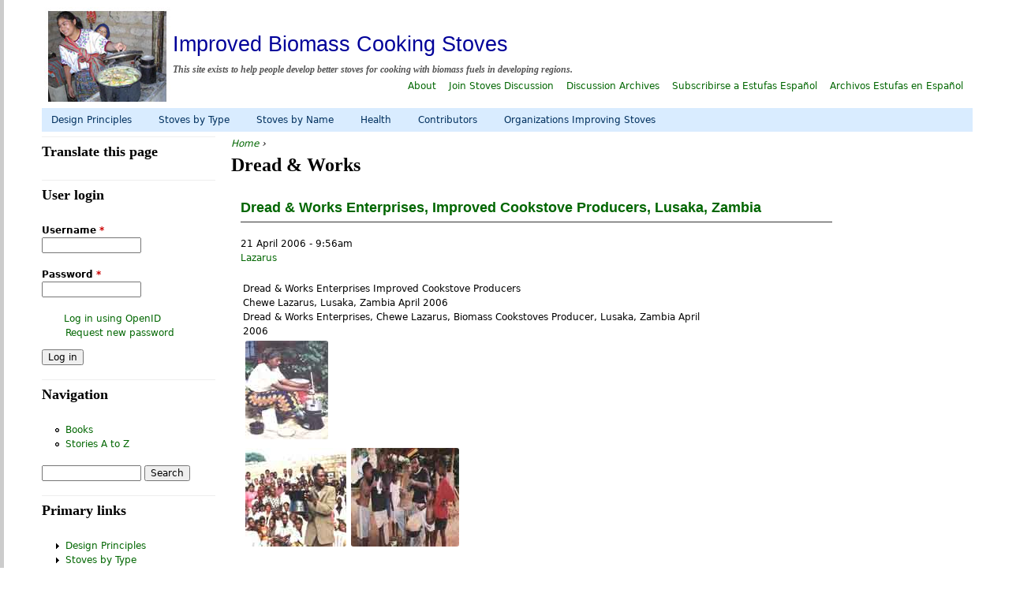

--- FILE ---
content_type: text/html; charset=utf-8
request_url: https://stoves.bioenergylists.org/taxonomy/term/352
body_size: 42917
content:
<!DOCTYPE html>
<!--[if IEMobile 7]><html class="iem7"  lang="en" dir="ltr"><![endif]-->
<!--[if lte IE 6]><html class="lt-ie9 lt-ie8 lt-ie7"  lang="en" dir="ltr"><![endif]-->
<!--[if (IE 7)&(!IEMobile)]><html class="lt-ie9 lt-ie8"  lang="en" dir="ltr"><![endif]-->
<!--[if IE 8]><html class="lt-ie9"  lang="en" dir="ltr"><![endif]-->
<!--[if (gte IE 9)|(gt IEMobile 7)]><!--><html  lang="en" dir="ltr" prefix="content: http://purl.org/rss/1.0/modules/content/ dc: http://purl.org/dc/terms/ foaf: http://xmlns.com/foaf/0.1/ og: http://ogp.me/ns# rdfs: http://www.w3.org/2000/01/rdf-schema# sioc: http://rdfs.org/sioc/ns# sioct: http://rdfs.org/sioc/types# skos: http://www.w3.org/2004/02/skos/core# xsd: http://www.w3.org/2001/XMLSchema#"><!--<![endif]-->

<head profile="http://www.w3.org/1999/xhtml/vocab">
  <meta charset="utf-8" />
<meta name="Generator" content="Drupal 7 (http://drupal.org)" />
<link rel="alternate" type="application/rss+xml" title="Dread &amp;amp; Works" href="https://stoves.bioenergylists.org/taxonomy/term/352/all/feed" />
  <title>Dread &amp; Works | Improved Biomass Cooking Stoves</title>

      <meta name="MobileOptimized" content="width">
    <meta name="HandheldFriendly" content="true">
    <meta name="viewport" content="width=device-width">
    <meta http-equiv="cleartype" content="on">
  <meta name="google-translate-customization" content="63364cb9caf773cf-4197fceec8c75027-g99fdb387348cbcad-1b"></meta>

  <link type="text/css" rel="stylesheet" href="https://stoves.bioenergylists.org/files/css/css_kShW4RPmRstZ3SpIC-ZvVGNFVAi0WEMuCnI0ZkYIaFw.css" media="all" />
<link type="text/css" rel="stylesheet" href="https://stoves.bioenergylists.org/files/css/css_v00-BtTRvjBOvjNFsFAYuuoOta8g6-Kfn3JdvKQKhdw.css" media="all" />
<link type="text/css" rel="stylesheet" href="https://stoves.bioenergylists.org/files/css/css_eGYqUpmQuIQfeKoeOCQBz77yfaxe9Hb-1Q8lOZolYhA.css" media="all" />
<link type="text/css" rel="stylesheet" href="https://stoves.bioenergylists.org/files/css/css_70T1iX4WKS1E6QaprkiSb9QwWTIp-CQc9bkvdv92vSg.css" media="all" />
  <script src="https://stoves.bioenergylists.org/files/js/js_vDrW3Ry_4gtSYaLsh77lWhWjIC6ml2QNkcfvfP5CVFs.js"></script>
<script src="https://stoves.bioenergylists.org/files/js/js_CC-zfeuQHcDhFtVRuKW53h30TL7j_105J32Nz8b8R38.js"></script>
<script src="https://stoves.bioenergylists.org/files/js/js_BRDuES8g__0Rcg67-Uh9RlHD8flJRXFHe86Fa59PWGU.js"></script>
<script>jQuery.extend(Drupal.settings, {"basePath":"\/","pathPrefix":"","ajaxPageState":{"theme":"biolists","theme_token":"pM418b3ypA0vLeAJ6SJ9JvmZoNv6BzDdyhh7gaqptBw","js":{"misc\/jquery.js":1,"misc\/jquery.once.js":1,"misc\/drupal.js":1,"misc\/jquery.cookie.js":1,"sites\/all\/modules\/colorbox\/js\/colorbox.js":1,"sites\/all\/modules\/colorbox\/styles\/default\/colorbox_style.js":1,"sites\/all\/modules\/colorbox\/js\/colorbox_inline.js":1,"sites\/all\/modules\/dhtml_menu\/dhtml_menu.js":1,"sites\/all\/modules\/jcaption\/jcaption.js":1,"sites\/all\/modules\/field_group\/field_group.js":1,"modules\/openid\/openid.js":1,"sites\/all\/libraries\/superfish\/jquery.hoverIntent.minified.js":1,"sites\/all\/libraries\/superfish\/superfish.js":1,"sites\/all\/libraries\/superfish\/supersubs.js":1,"sites\/all\/modules\/superfish\/superfish.js":1},"css":{"modules\/system\/system.base.css":1,"modules\/system\/system.menus.css":1,"modules\/system\/system.messages.css":1,"modules\/system\/system.theme.css":1,"modules\/book\/book.css":1,"modules\/comment\/comment.css":1,"modules\/field\/theme\/field.css":1,"modules\/node\/node.css":1,"modules\/poll\/poll.css":1,"modules\/search\/search.css":1,"modules\/user\/user.css":1,"sites\/all\/modules\/views\/css\/views.css":1,"sites\/all\/modules\/colorbox\/styles\/default\/colorbox_style.css":1,"sites\/all\/modules\/ctools\/css\/ctools.css":1,"sites\/all\/modules\/dhtml_menu\/dhtml_menu.css":1,"sites\/all\/modules\/field_group\/field_group.css":1,"sites\/all\/modules\/ds\/layouts\/ds_2col_stacked_fluid\/ds_2col_stacked_fluid.css":1,"modules\/openid\/openid.css":1,"sites\/all\/libraries\/superfish\/css\/superfish.css":1,"sites\/all\/libraries\/superfish\/css\/superfish-navbar.css":1,"sites\/all\/libraries\/superfish\/style\/light-blue.css":1,"sites\/all\/themes\/biolists\/system.menus.css":1,"sites\/all\/themes\/biolists\/css\/normalize.css":1,"sites\/all\/themes\/biolists\/css\/wireframes.css":1,"sites\/all\/themes\/biolists\/css\/layouts\/responsive-sidebars.css":1,"sites\/all\/themes\/biolists\/css\/page-backgrounds.css":1,"sites\/all\/themes\/biolists\/css\/tabs.css":1,"sites\/all\/themes\/biolists\/css\/pages.css":1,"sites\/all\/themes\/biolists\/css\/blocks.css":1,"sites\/all\/themes\/biolists\/css\/navigation.css":1,"sites\/all\/themes\/biolists\/css\/views-styles.css":1,"sites\/all\/themes\/biolists\/css\/nodes.css":1,"sites\/all\/themes\/biolists\/css\/comments.css":1,"sites\/all\/themes\/biolists\/css\/forms.css":1,"sites\/all\/themes\/biolists\/css\/fields.css":1,"sites\/all\/themes\/biolists\/css\/print.css":1}},"colorbox":{"opacity":"0.85","current":"{current} of {total}","previous":"\u00ab Prev","next":"Next \u00bb","close":"Close","maxWidth":"98%","maxHeight":"98%","fixed":true,"mobiledetect":true,"mobiledevicewidth":"480px"},"dhtmlMenu":{"nav":"open","animation":{"effects":{"height":"height","opacity":"opacity","width":0},"speed":"500"},"effects":{"siblings":"close-same-tree","children":"none","remember":"0"},"filter":{"type":"blacklist","list":{"book-toc-1293":0,"book-toc-2009":0,"book-toc-2510":0,"book-toc-333":0,"book-toc-406":0,"book-toc-779":0,"book-toc-784":0,"management":0,"menu-cocedoras-de-ca":0,"menu-combustible":0,"menu-construcci--n":0,"menu-construction":0,"menu-construction-auto":0,"menu-country":0,"menu-design":0,"menu-design-auto":0,"menu-dise--o":0,"menu-emisiones":0,"menu-emissions":0,"menu-estufas":0,"menu-fuel":0,"menu-funcionamiento":0,"menu-health":0,"menu-organizaciones":0,"menu-organizations":0,"menu-performance":0,"menu-primary-links":0,"menu-retained-heat-c":0,"menu-safety":0,"menu-salud":0,"menu-secondary-links":0,"menu-seguridad":0,"menu-stoves":0,"navigation":0,"shortcut-set-1":0,"user-menu":0}}},"jcaption":{"jcaption_selectors":[".content .content img"],"jcaption_alt_title":"title","jcaption_requireText":1,"jcaption_copyStyle":1,"jcaption_removeStyle":1,"jcaption_removeClass":1,"jcaption_removeAlign":0,"jcaption_copyAlignmentToClass":1,"jcaption_copyFloatToClass":1,"jcaption_copyClassToClass":1,"jcaption_autoWidth":1,"jcaption_keepLink":0,"jcaption_styleMarkup":"","jcaption_animate":0,"jcaption_showDuration":"200","jcaption_hideDuration":"200"},"superfish":{"1":{"id":"1","sf":{"pathClass":"active-trail","animation":{"opacity":"show"},"speed":"\u0027fast\u0027","autoArrows":false,"dropShadows":true,"disableHI":false},"plugins":{"supposition":false,"bgiframe":false,"supersubs":{"minWidth":"12","maxWidth":"27","extraWidth":1}}}},"urlIsAjaxTrusted":{"\/taxonomy\/term\/352?destination=taxonomy\/term\/352":true,"\/taxonomy\/term\/352":true}});</script>
      <!--[if lt IE 9]>
    <script src="/sites/all/themes/zen/js/html5-respond.js"></script>
    <![endif]-->
  </head>
<body class="html not-front not-logged-in one-sidebar sidebar-first page-taxonomy page-taxonomy-term page-taxonomy-term- page-taxonomy-term-352 section-taxonomy page-views" >
      <p id="skip-link">
      <a href="#main-menu" class="element-invisible element-focusable">Jump to navigation</a>
    </p>
      
<div id="page">

  <header id="header" role="banner">

          <a href="/" title="Home" rel="home" id="logo"><img src="https://stoves.bioenergylists.org/files/feast-small2.jpg" alt="Home" /></a>
    
          <hgroup id="name-and-slogan">
                  <h1 id="site-name">
            <a href="/" title="Home" rel="home"><span>Improved Biomass Cooking Stoves</span></a>
          </h1>
        
                  <h2 id="site-slogan">This site exists to help people develop better stoves for cooking with biomass fuels in developing regions.</h2>
              </hgroup><!-- /#name-and-slogan -->
    
          <nav id="secondary-menu" role="navigation">
        <h2 class="element-invisible">Secondary links</h2><ul class="links inline clearfix"><li class="menu-724 first"><a href="/about">About</a></li>
<li class="menu-802"><a href="http://lists.bioenergylists.org/mailman/listinfo/stoves_lists.bioenergylists.org" title="">Join Stoves Discussion</a></li>
<li class="menu-726"><a href="http://lists.bioenergylists.org/mailman/listinfo/stoves_lists.bioenergylists.org" title="">Discussion Archives</a></li>
<li class="menu-803"><a href="http://lists.bioenergylists.org/mailman/listinfo/estufas_lists.bioenergylists.org" title="">Subscribirse a Estufas Español</a></li>
<li class="menu-804 last"><a href="http://lists.bioenergylists.org/pipermail/estufas_lists.bioenergylists.org/" title="">Archivos Estufas en Español</a></li>
</ul>      </nav>
    
    
  </header>

  <div id="main">
    
	 
 
	
    <div id="content" class="column" role="main">
            <nav class="breadcrumb" role="navigation"><h2 class="element-invisible">You are here</h2><ol><li><a href="/">Home</a> › </li></ol></nav>      <a id="main-content"></a>
                    <h1 class="title" id="page-title">Dread &amp; Works</h1>
                                          


<div class="view view-taxonomy-term view-id-taxonomy_term view-display-id-page view-dom-id-99b11ddaee015a80081e6a51aec3372a">
        
  
  
      <div class="view-content">
        <div class="views-row views-row-1 views-row-odd views-row-first views-row-last">
    <div class="ds-2col-stacked-fluid node node-story node-promoted node-teaser view-mode-teaser group-one-column clearfix">

  
      <div class="group-header">
      <div class="field-title"><div class="field-items"><div class="field-item even" property="dc:title"><h2><a href="/dreadworks">Dread &amp; Works Enterprises, Improved Cookstove Producers, Lusaka, Zambia</a></h2></div></div></div><div class="field-post-date"><div class="field-items"><div class="field-item even">21 April 2006 - 9:56am</div></div></div><div class="field-taxonomy-vocabulary-25"><div class="field-items"><div class="field-item even"><a href="/taxonomy/term/872" typeof="skos:Concept" property="rdfs:label skos:prefLabel" datatype="">Lazarus</a></div></div></div>    </div>
  
  
      <div class="group-right">
      <div class="field-body"><div class="field-items"><div class="field-item even" property="content:encoded"><p>Dread &amp; Works Enterprises Improved Cookstove Producers<br />
Chewe Lazarus, Lusaka, Zambia April 2006<br />
Dread &amp; Works Enterprises, Chewe Lazarus, Biomass Cookstoves Producer, Lusaka, Zambia April 2006<br />
									<img src="/stovesdoc/DWE/woman_125.jpg" alt="" height="125" width="105" border="0"><br />
 <img src="/stovesdoc/DWE/demo_125.jpg" alt="" height="125" width="128" border="0"><img src="/stovesdoc/DWE/paint_125.jpg" alt="" height="125" width="137" border="0"> </p>
</div></div></div><div class="field-node-link"><div class="field-items"><div class="field-item even"><a href="/dreadworks">Read more</a></div></div></div>    </div>
  
      <div class="group-footer">
      <div class="field-taxonomy-vocabulary-9"><div class="field-items"><div class="field-item even"><a href="/taxonomy/term/68" typeof="skos:Concept" property="rdfs:label skos:prefLabel" datatype="">Zambia</a></div></div></div><div class="field-taxonomy-vocabulary-30"><div class="field-items"><div class="field-item even"><a href="/taxonomy/term/1565" typeof="skos:Concept" property="rdfs:label skos:prefLabel" datatype="">Jiko</a></div></div></div><div class="field-taxonomy-vocabulary-3"><div class="field-items"><div class="field-item even"><a href="/taxonomy/term/8" typeof="skos:Concept" property="rdfs:label skos:prefLabel" datatype="">Clay</a></div></div></div><div class="field-taxonomy-vocabulary-5"><div class="field-items"><div class="field-item even"><a href="/taxonomy/term/15" typeof="skos:Concept" property="rdfs:label skos:prefLabel" datatype="">Charcoal</a></div><div class="field-item odd"><a href="/taxonomy/term/246" typeof="skos:Concept" property="rdfs:label skos:prefLabel" datatype="">Charcoal Stove</a></div></div></div>    </div>
  </div>  </div>
    </div>
  
  
  
  
  
  
</div>	        <a href="https://stoves.bioenergylists.org/taxonomy/term/352/all/feed" class="feed-icon" title="Subscribe to Dread &amp;amp; Works"><img typeof="foaf:Image" src="https://stoves.bioenergylists.org/misc/feed.png" width="16" height="16" alt="Subscribe to Dread &amp;amp; Works" /></a>    </div><!-- /#content -->
     
	 
    <div id="navigation">

      
        <div class="region region-navigation">
    <div id="block-superfish-1" class="block block-superfish first last odd">

      
  <ul id="superfish-1" class="menu sf-menu sf-menu-primary-links sf-navbar sf-style-light-blue sf-total-items-6 sf-parent-items-2 sf-single-items-4"><li id="menu-1263-1" class="first odd sf-item-1 sf-depth-1 sf-total-children-4 sf-parent-children-0 sf-single-children-4 menuparent"><a href="/stove_design" title="" class="sf-depth-1 menuparent">Design Principles</a><ul><li id="menu-3454-1" class="first odd sf-item-1 sf-depth-2 sf-no-children"><a href="/fuels" title="" class="sf-depth-2">Fuels</a></li><li id="menu-1262-1" class="middle even sf-item-2 sf-depth-2 sf-no-children"><a href="/stove_construction" class="sf-depth-2">Construction</a></li><li id="menu-713-1" class="middle odd sf-item-3 sf-depth-2 sf-no-children"><a href="/emissions" class="sf-depth-2">Emissions</a></li><li id="menu-712-1" class="last even sf-item-4 sf-depth-2 sf-no-children"><a href="/performance" title="" class="sf-depth-2">Performance</a></li></ul></li><li id="menu-1261-1" class="middle even sf-item-2 sf-depth-1"><a href="/stoves" title="" class="sf-depth-1">Stoves by Type</a></li><li id="menu-3261-1" class="middle odd sf-item-3 sf-depth-1 sf-no-children"><a href="/stovesAtoZ" title="" class="sf-depth-1">Stoves  by Name</a></li><li id="menu-5899-1" class="middle even sf-item-4 sf-depth-1 sf-no-children"><a href="/health-safety" class="sf-depth-1">Health</a></li><li id="menu-1270-1" class="middle odd sf-item-5 sf-depth-1 sf-no-children"><a href="/authors" title="" class="sf-depth-1">Contributors</a></li><li id="menu-732-1" class="last even sf-item-6 sf-depth-1 sf-no-children"><a href="/organizations" title="" class="sf-depth-1">Organizations Improving Stoves</a></li></ul>
</div>  </div><!-- /.region -->

    </div><!-- /#navigation -->

    
          <aside class="sidebars">
          <section class="region region-sidebar-first column sidebar">
    <div id="block-block-16" class="block block-block first odd">

        <h2 class="block__title block-title">Translate this page</h2>
    
  <div id="google_translate_element"></div>
<script type="text/javascript">
function googleTranslateElementInit() {
  new google.translate.TranslateElement({pageLanguage: 'en', layout: google.translate.TranslateElement.InlineLayout.SIMPLE, multilanguagePage: true}, 'google_translate_element');
}
</script><script type="text/javascript" src="//translate.google.com/translate_a/element.js?cb=googleTranslateElementInit"></script>
</div><div id="block-user-login" class="block block-user even" role="form">

        <h2 class="block__title block-title">User login</h2>
    
  <form action="/taxonomy/term/352?destination=taxonomy/term/352" method="post" id="user-login-form" accept-charset="UTF-8"><div><div class="form-item form-type-textfield form-item-openid-identifier">
  <label for="edit-openid-identifier">Log in using OpenID </label>
 <input type="text" id="edit-openid-identifier" name="openid_identifier" value="" size="15" maxlength="255" class="form-text" />
<div class="description"><a href="http://openid.net/">What is OpenID?</a></div>
</div>
<div class="form-item form-type-textfield form-item-name">
  <label for="edit-name">Username <span class="form-required" title="This field is required.">*</span></label>
 <input type="text" id="edit-name" name="name" value="" size="15" maxlength="60" class="form-text required" />
</div>
<div class="form-item form-type-password form-item-pass">
  <label for="edit-pass">Password <span class="form-required" title="This field is required.">*</span></label>
 <input type="password" id="edit-pass" name="pass" size="15" maxlength="128" class="form-text required" />
</div>
<input type="hidden" name="form_build_id" value="form-Arr_6CG-GhikT8uFsVVs7CehK08MtbHqL_xAYEf_Suo" />
<input type="hidden" name="form_id" value="user_login_block" />
<input type="hidden" name="openid.return_to" value="https://stoves.bioenergylists.org/openid/authenticate?destination=taxonomy/term/352" />
<div class="item-list"><ul class="openid-links"><li class="openid-link first"><a href="#openid-login">Log in using OpenID</a></li>
<li class="user-link last"><a href="#">Cancel OpenID login</a></li>
</ul></div><div class="item-list"><ul><li class="first last"><a href="/user/password" title="Request new password via e-mail.">Request new password</a></li>
</ul></div><div class="form-actions form-wrapper" id="edit-actions"><input type="submit" id="edit-submit" name="op" value="Log in" class="form-submit" /></div></div></form>
</div><div id="block-system-navigation" class="block block-system block-menu odd" role="navigation">

        <h2 class="block__title block-title">Navigation</h2>
    
  <ul class="menu"><li class="menu__item is-leaf first leaf dhtml-menu" id="dhtml_menu-1056"><a href="/book" class="menu__link">Books</a></li>
<li class="menu__item is-leaf last leaf dhtml-menu" id="dhtml_menu-1259"><a href="/AtoZ" class="menu__link">Stories A to Z</a></li>
</ul>
</div><div id="block-search-form" class="block block-search even" role="search">

      
  <form action="/taxonomy/term/352" method="post" id="search-block-form" accept-charset="UTF-8"><div><div class="container-inline">
      <h2 class="element-invisible">Search form</h2>
    <div class="form-item form-type-textfield form-item-search-block-form">
  <label class="element-invisible" for="edit-search-block-form--2">Search </label>
 <input title="Enter the terms you wish to search for." type="text" id="edit-search-block-form--2" name="search_block_form" value="" size="15" maxlength="128" class="form-text" />
</div>
<div class="form-actions form-wrapper" id="edit-actions--2"><input type="submit" id="edit-submit--2" name="op" value="Search" class="form-submit" /></div><input type="hidden" name="form_build_id" value="form-3QvfNQGhP_DdVFNTHcC4HGHpYAusn-alZgT0StFIfC8" />
<input type="hidden" name="form_id" value="search_block_form" />
</div></div></form>
</div><div id="block-menu-menu-primary-links" class="block block-menu odd" role="navigation">

        <h2 class="block__title block-title">Primary links</h2>
    
  <ul class="menu"><li class="menu__item is-collapsed is-expanded first expanded dhtml-menu collapsed start-collapsed" id="dhtml_menu-1263"><a href="/stove_design" title="" class="menu__link">Design Principles</a><ul class="menu"><li class="menu__item is-leaf first leaf dhtml-menu" id="dhtml_menu-3454"><a href="/fuels" title="" class="menu__link">Fuels</a></li>
<li class="menu__item is-leaf leaf dhtml-menu" id="dhtml_menu-1262"><a href="/stove_construction" class="menu__link">Construction</a></li>
<li class="menu__item is-leaf leaf dhtml-menu" id="dhtml_menu-713"><a href="/emissions" class="menu__link">Emissions</a></li>
<li class="menu__item is-leaf last leaf dhtml-menu" id="dhtml_menu-712"><a href="/performance" title="" class="menu__link">Performance</a></li>
</ul></li>
<li class="menu__item is-collapsed is-expanded expanded dhtml-menu collapsed start-collapsed" id="dhtml_menu-1261"><a href="/stoves" title="" class="menu__link">Stoves by Type</a></li>
<li class="menu__item is-leaf leaf dhtml-menu" id="dhtml_menu-3261"><a href="/stovesAtoZ" title="" class="menu__link">Stoves  by Name</a></li>
<li class="menu__item is-leaf leaf dhtml-menu" id="dhtml_menu-5899"><a href="/health-safety" class="menu__link">Health</a></li>
<li class="menu__item is-leaf leaf dhtml-menu" id="dhtml_menu-1270"><a href="/authors" title="" class="menu__link">Contributors</a></li>
<li class="menu__item is-leaf last leaf dhtml-menu" id="dhtml_menu-732"><a href="/organizations" title="" class="menu__link">Organizations Improving Stoves</a></li>
</ul>
</div><div id="block-block-5" class="block block-block even">

        <h2 class="block__title block-title">Other Useful Websites</h2>
    
  <ul>
<li><a href="http://www.aprovecho.org/">Aprovecho </a></li>
<li><a href="http://www.woodgas.com/">Biomass Energy Foundation </a></li>
<li><a href="http://www.cedesol.org">CEDESOL</a> </li>
<li><a href="http://www.ethoscon.com/">ETHOS </a> </li>
<li><a href="http://ethos.udayton.edu/">ETHOS Univ Dayton</a></li>
<li><a href="https://energypedia.info/">EnergyPedia</a></li>
<li><a href="http://cleancookstoves.org/">Clean Cooking Alliance</a></li>
<li><a href="http://drtlud.com/category/tlud-projects/"> DR TLUD - TLUD Stoves</a></li>
<li><a href="https://energypedia.info/index.php/GIZ_HERA_Cooking_Energy_Compendium ">GIZ HERA Cooking Energy Compendium</a></li>
<li><a href="https://practicalaction.org/?gclid=Cj0KCQiA0MD_BRCTARIsADXoopZy1IinVJn02tCRxrNLk37iebaHEwlytKsS3IESJHH8bXDYN2AnH7oaAmG4EALw_wcB">Practical Action</a></li>
<li><a href="http://solarcookers.org/">Solar Cookers International </a></li>
<li><a href="http://www.solarcookingatlas.com/">The Solar Cooking Atlas</a></li>
<li><a href="http://www.cdmgoldstandard.org/">The Gold Standard Fndn</a></li>
<li><a href="http://www.newdawnengineering.com">New Dawn Engineering</a></li>
<li><a href="https://olc.worldbank.org/content/clean-stove-initiative"> WorldBank Cook Stove Initiative</a></li>
</ul>

</div><div id="block-menu-menu-organizations" class="block block-menu last odd" role="navigation">

        <h2 class="block__title block-title">Organizations</h2>
    
  <ul class="menu"><li class="menu__item is-leaf first leaf dhtml-menu" id="dhtml_menu-253"><a href="/taxonomy/term/186" class="menu__link">ADHESA</a></li>
<li class="menu__item is-leaf leaf dhtml-menu" id="dhtml_menu-373"><a href="/taxonomy/term/372" class="menu__link">ADRA</a></li>
<li class="menu__item is-leaf leaf dhtml-menu" id="dhtml_menu-631"><a href="/taxonomy/term/691" class="menu__link">AEDE</a></li>
<li class="menu__item is-leaf leaf dhtml-menu" id="dhtml_menu-361"><a href="/taxonomy/term/359" class="menu__link">AFPRO</a></li>
<li class="menu__item is-leaf leaf dhtml-menu" id="dhtml_menu-482"><a href="/taxonomy/term/527" class="menu__link">AFREPREN</a></li>
<li class="menu__item is-leaf leaf dhtml-menu" id="dhtml_menu-2345"><a href="/taxonomy/term/1442" title="African Christians Organization Network, Kenya, Salim Shaban" class="menu__link">African Christians Organization Network</a></li>
<li class="menu__item is-leaf leaf dhtml-menu" id="dhtml_menu-254"><a href="/taxonomy/term/167" class="menu__link">AID Africa</a></li>
<li class="menu__item is-leaf leaf dhtml-menu" id="dhtml_menu-538"><a href="/taxonomy/term/637" class="menu__link">AIT</a></li>
<li class="menu__item is-leaf leaf dhtml-menu" id="dhtml_menu-255"><a href="/taxonomy/term/150" class="menu__link">APPROTECH</a></li>
<li class="menu__item is-collapsed is-expanded expanded dhtml-menu collapsed start-collapsed" id="dhtml_menu-242"><a href="/taxonomy/term/118/2" title="" class="menu__link">ARECOP</a><ul class="menu"><li class="menu__item is-leaf first last leaf dhtml-menu" id="dhtml_menu-243"><a href="/taxonomy/term/298" class="menu__link">ARECOP Newsletter</a></li>
</ul></li>
<li class="menu__item is-leaf leaf dhtml-menu" id="dhtml_menu-257"><a href="/taxonomy/term/138" class="menu__link">ARTI</a></li>
<li class="menu__item is-leaf leaf dhtml-menu" id="dhtml_menu-653"><a href="/taxonomy/term/708" class="menu__link">ASTRA</a></li>
<li class="menu__item is-leaf leaf dhtml-menu" id="dhtml_menu-616"><a href="/taxonomy/term/1020" class="menu__link">Appropriate Technology Association</a></li>
<li class="menu__item is-leaf leaf dhtml-menu" id="dhtml_menu-256"><a href="/taxonomy/term/134" class="menu__link">Aprovecho</a></li>
<li class="menu__item is-leaf leaf dhtml-menu" id="dhtml_menu-258"><a href="/taxonomy/term/213" class="menu__link">Ashden Award</a></li>
<li class="menu__item is-leaf leaf dhtml-menu" id="dhtml_menu-642"><a href="/taxonomy/term/703" class="menu__link">BCSIR</a></li>
<li class="menu__item is-leaf leaf dhtml-menu" id="dhtml_menu-259"><a href="/taxonomy/term/228" class="menu__link">BEF</a></li>
<li class="menu__item is-leaf leaf dhtml-menu" id="dhtml_menu-262"><a href="/taxonomy/term/242" class="menu__link">BTG</a></li>
<li class="menu__item is-leaf leaf dhtml-menu" id="dhtml_menu-916"><a href="/taxonomy/term/1327" class="menu__link">Berkeley Air Monitoring Group</a></li>
<li class="menu__item is-leaf leaf dhtml-menu" id="dhtml_menu-260"><a href="/taxonomy/term/226" class="menu__link">Bond Research</a></li>
<li class="menu__item is-leaf leaf dhtml-menu" id="dhtml_menu-261"><a href="/taxonomy/term/136" class="menu__link">Breathing Space</a></li>
<li class="menu__item is-leaf leaf dhtml-menu" id="dhtml_menu-350"><a href="/taxonomy/term/340" class="menu__link">CAREI</a></li>
<li class="menu__item is-leaf leaf dhtml-menu" id="dhtml_menu-341"><a href="/taxonomy/term/332" class="menu__link">CEDEC</a></li>
<li class="menu__item is-leaf leaf dhtml-menu" id="dhtml_menu-263"><a href="/taxonomy/term/169" class="menu__link">CEDESOL</a></li>
<li class="menu__item is-leaf leaf dhtml-menu" id="dhtml_menu-354"><a href="/taxonomy/term/345" class="menu__link">CEHEEN</a></li>
<li class="menu__item is-leaf leaf dhtml-menu" id="dhtml_menu-264"><a href="/taxonomy/term/165" class="menu__link">CEIHD</a></li>
<li class="menu__item is-leaf leaf dhtml-menu" id="dhtml_menu-265"><a href="/taxonomy/term/168" class="menu__link">CFSP</a></li>
<li class="menu__item is-leaf leaf dhtml-menu" id="dhtml_menu-640"><a href="/taxonomy/term/700" class="menu__link">CHF International</a></li>
<li class="menu__item is-leaf leaf dhtml-menu" id="dhtml_menu-759"><a href="/taxonomy/term/1077" class="menu__link">CIRAD</a></li>
<li class="menu__item is-leaf leaf dhtml-menu" id="dhtml_menu-266"><a href="/taxonomy/term/221" class="menu__link">CSU</a></li>
<li class="menu__item is-leaf leaf dhtml-menu" id="dhtml_menu-1275"><a href="/taxonomy/term/1374" title="Mysore, india, Ravi Lumar" class="menu__link">Centre for Appropriate and Rurual Technology (CART)</a></li>
<li class="menu__item is-leaf leaf dhtml-menu" id="dhtml_menu-686"><a href="/taxonomy/term/726" class="menu__link">Clean Air Task Force</a></li>
<li class="menu__item is-leaf leaf dhtml-menu" id="dhtml_menu-750"><a href="/taxonomy/term/1041" class="menu__link">Climate Care</a></li>
<li class="menu__item is-leaf leaf dhtml-menu" id="dhtml_menu-926"><a href="/taxonomy/term/1351" class="menu__link">Climate Interchage AG</a></li>
<li class="menu__item is-leaf leaf dhtml-menu" id="dhtml_menu-377"><a href="/taxonomy/term/378" class="menu__link">CookStove.Net</a></li>
<li class="menu__item is-leaf leaf dhtml-menu" id="dhtml_menu-652"><a href="/taxonomy/term/707" class="menu__link">D-Lab</a></li>
<li class="menu__item is-leaf leaf dhtml-menu" id="dhtml_menu-267"><a href="/taxonomy/term/233" class="menu__link">DFID</a></li>
<li class="menu__item is-leaf leaf dhtml-menu" id="dhtml_menu-384"><a href="/taxonomy/term/946" class="menu__link">DGIS</a></li>
<li class="menu__item is-active-trail is-leaf leaf active-trail dhtml-menu" id="dhtml_menu-619"><a href="/taxonomy/term/352" class="menu__link is-active-trail active-trail active">Dread &amp; Works Enterprises</a></li>
<li class="menu__item is-leaf leaf dhtml-menu" id="dhtml_menu-271"><a href="/taxonomy/term/117/all" title="" class="menu__link">ETHOS</a></li>
<li class="menu__item is-leaf leaf dhtml-menu" id="dhtml_menu-370"><a href="/taxonomy/term/369" class="menu__link">ETHOS at U Dayton</a></li>
<li class="menu__item is-leaf leaf dhtml-menu" id="dhtml_menu-756"><a href="/taxonomy/term/1076" class="menu__link">EVD</a></li>
<li class="menu__item is-leaf leaf dhtml-menu" id="dhtml_menu-695"><a href="/taxonomy/term/731" class="menu__link">EWB-SFP</a></li>
<li class="menu__item is-leaf leaf dhtml-menu" id="dhtml_menu-268"><a href="/taxonomy/term/240" class="menu__link">EcoSur</a></li>
<li class="menu__item is-leaf leaf dhtml-menu" id="dhtml_menu-269"><a href="/taxonomy/term/170" class="menu__link">Enterprise Works/VITA</a></li>
<li class="menu__item is-leaf leaf dhtml-menu" id="dhtml_menu-270"><a href="/taxonomy/term/144" class="menu__link">Escorts</a></li>
<li class="menu__item is-leaf leaf dhtml-menu" id="dhtml_menu-688"><a href="/taxonomy/term/988" class="menu__link">FACT</a></li>
<li class="menu__item is-leaf leaf dhtml-menu" id="dhtml_menu-272"><a href="/taxonomy/term/222" class="menu__link">FAO</a></li>
<li class="menu__item is-leaf leaf dhtml-menu" id="dhtml_menu-629"><a href="/taxonomy/term/690" class="menu__link">FASEN</a></li>
<li class="menu__item is-leaf leaf dhtml-menu" id="dhtml_menu-553"><a href="/taxonomy/term/670" class="menu__link">FOCER</a></li>
<li class="menu__item is-leaf leaf dhtml-menu" id="dhtml_menu-660"><a href="/taxonomy/term/1003" class="menu__link">FoST</a></li>
<li class="menu__item is-leaf leaf dhtml-menu" id="dhtml_menu-682"><a href="/taxonomy/term/723" class="menu__link">GERES</a></li>
<li class="menu__item is-leaf leaf dhtml-menu" id="dhtml_menu-273"><a href="/taxonomy/term/155" class="menu__link">GIRA</a></li>
<li class="menu__item is-collapsed is-expanded expanded dhtml-menu collapsed start-collapsed" id="dhtml_menu-275"><a href="/taxonomy/term/139/all" title="" class="menu__link">GTZ</a><ul class="menu"><li class="menu__item is-leaf first leaf dhtml-menu" id="dhtml_menu-276"><a href="/taxonomy/term/305" class="menu__link">HERA</a></li>
<li class="menu__item is-leaf leaf dhtml-menu" id="dhtml_menu-277"><a href="/taxonomy/term/206" class="menu__link">IFSP</a></li>
<li class="menu__item is-leaf last leaf dhtml-menu" id="dhtml_menu-278"><a href="/taxonomy/term/121" class="menu__link">ProBEC</a></li>
</ul></li>
<li class="menu__item is-leaf leaf dhtml-menu" id="dhtml_menu-279"><a href="/taxonomy/term/307" class="menu__link">GVEP</a></li>
<li class="menu__item is-leaf leaf dhtml-menu" id="dhtml_menu-380"><a href="/taxonomy/term/380" class="menu__link">Global Environment Fund</a></li>
<li class="menu__item is-leaf leaf dhtml-menu" id="dhtml_menu-659"><a href="/taxonomy/term/1006" class="menu__link">Grameen Shakti</a></li>
<li class="menu__item is-leaf leaf dhtml-menu" id="dhtml_menu-274"><a href="/taxonomy/term/239" class="menu__link">Grupo Sofonias</a></li>
<li class="menu__item is-leaf leaf dhtml-menu" id="dhtml_menu-313"><a href="/taxonomy/term/313" class="menu__link">Guatemala Stoves Project</a></li>
<li class="menu__item is-leaf leaf dhtml-menu" id="dhtml_menu-247"><a href="/taxonomy/term/120" class="menu__link">HEDON</a></li>
<li class="menu__item is-leaf leaf dhtml-menu" id="dhtml_menu-280"><a href="/taxonomy/term/156" class="menu__link">HELPS</a></li>
<li class="menu__item is-leaf leaf dhtml-menu" id="dhtml_menu-481"><a href="/taxonomy/term/520" class="menu__link">Henson</a></li>
<li class="menu__item is-leaf leaf dhtml-menu" id="dhtml_menu-552"><a href="/taxonomy/term/669" class="menu__link">INFORSE</a></li>
<li class="menu__item is-leaf leaf dhtml-menu" id="dhtml_menu-2460"><a href="http://stoves.bioenergylists.org/taxonomy/term/165" title="Formerly CHEID http://www.impactcarbon.org" class="menu__link">Impact Carbon</a></li>
<li class="menu__item is-leaf leaf dhtml-menu" id="dhtml_menu-554"><a href="/taxonomy/term/672" class="menu__link">INTERVIDA</a></li>
<li class="menu__item is-leaf leaf dhtml-menu" id="dhtml_menu-352"><a href="/taxonomy/term/342" class="menu__link">ISU</a></li>
<li class="menu__item is-leaf leaf dhtml-menu" id="dhtml_menu-282"><a href="/taxonomy/term/183" class="menu__link">International Lifeline Fund</a></li>
<li class="menu__item is-leaf leaf dhtml-menu" id="dhtml_menu-708"><a href="/taxonomy/term/947" class="menu__link">JEPP</a></li>
<li class="menu__item is-leaf leaf dhtml-menu" id="dhtml_menu-283"><a href="/taxonomy/term/273" class="menu__link">Journey to Forever</a></li>
<li class="menu__item is-leaf leaf dhtml-menu" id="dhtml_menu-284"><a href="/taxonomy/term/157" class="menu__link">Juntos</a></li>
<li class="menu__item is-leaf leaf dhtml-menu" id="dhtml_menu-633"><a href="/taxonomy/term/696" class="menu__link">LBNL</a></li>
<li class="menu__item is-leaf leaf dhtml-menu" id="dhtml_menu-285"><a href="/taxonomy/term/147" class="menu__link">Legacy Foundation</a></li>
<li class="menu__item is-leaf leaf dhtml-menu" id="dhtml_menu-687"><a href="/taxonomy/term/989" class="menu__link">MFC</a></li>
<li class="menu__item is-leaf leaf dhtml-menu" id="dhtml_menu-312"><a href="/taxonomy/term/312" class="menu__link">Masonry Heater Association</a></li>
<li class="menu__item is-leaf leaf dhtml-menu" id="dhtml_menu-286"><a href="/taxonomy/term/148" class="menu__link">Masons on a Mission</a></li>
<li class="menu__item is-collapsed is-expanded expanded dhtml-menu collapsed start-collapsed" id="dhtml_menu-351"><a href="/taxonomy/term/341/all" title="" class="menu__link">Microenterprise</a><ul class="menu"><li class="menu__item is-leaf first last leaf dhtml-menu" id="dhtml_menu-677"><a href="/taxonomy/term/994" class="menu__link">SME</a></li>
</ul></li>
<li class="menu__item is-leaf leaf dhtml-menu" id="dhtml_menu-287"><a href="/taxonomy/term/158" class="menu__link">NARI Phaltan</a></li>
<li class="menu__item is-leaf leaf dhtml-menu" id="dhtml_menu-516"><a href="/taxonomy/term/594" class="menu__link">NIEHS</a></li>
<li class="menu__item is-leaf leaf dhtml-menu" id="dhtml_menu-288"><a href="/taxonomy/term/154" title="Swaziland, www.newdawnengineering.com" class="menu__link">New Dawn</a></li>
<li class="menu__item is-collapsed is-expanded expanded dhtml-menu collapsed start-collapsed" id="dhtml_menu-240"><a href="/taxonomy/term/119/all" title="" class="menu__link">PCIA</a><ul class="menu"><li class="menu__item is-leaf first last leaf dhtml-menu" id="dhtml_menu-241"><a href="/taxonomy/term/297" class="menu__link">PCIA Bulletin</a></li>
</ul></li>
<li class="menu__item is-leaf leaf dhtml-menu" id="dhtml_menu-289"><a href="/taxonomy/term/196" class="menu__link">Peace Corps</a></li>
<li class="menu__item is-leaf leaf dhtml-menu" id="dhtml_menu-290"><a href="/taxonomy/term/171" class="menu__link">Potters for Peace</a></li>
<li class="menu__item is-collapsed is-expanded expanded dhtml-menu collapsed start-collapsed" id="dhtml_menu-238"><a href="/taxonomy/term/153/all" title="" class="menu__link">Practical Action</a><ul class="menu"><li class="menu__item is-leaf first last leaf dhtml-menu" id="dhtml_menu-239"><a href="/taxonomy/term/296" class="menu__link">Boiling Point</a></li>
</ul></li>
<li class="menu__item is-leaf leaf dhtml-menu" id="dhtml_menu-919"><a href="/taxonomy/term/1346" class="menu__link">Prakti Design Lab</a></li>
<li class="menu__item is-leaf leaf dhtml-menu" id="dhtml_menu-291"><a href="/taxonomy/term/159" class="menu__link">Project Gaia</a></li>
<li class="menu__item is-leaf leaf dhtml-menu" id="dhtml_menu-292"><a href="/taxonomy/term/227" class="menu__link">Prolena Bolivia</a></li>
<li class="menu__item is-leaf leaf dhtml-menu" id="dhtml_menu-293"><a href="/taxonomy/term/152" class="menu__link">Prolena Nicaragua</a></li>
<li class="menu__item is-leaf leaf dhtml-menu" id="dhtml_menu-483"><a href="/taxonomy/term/528" class="menu__link">RAEL</a></li>
<li class="menu__item is-leaf leaf dhtml-menu" id="dhtml_menu-294"><a href="/taxonomy/term/160" class="menu__link">REAP Canada</a></li>
<li class="menu__item is-leaf leaf dhtml-menu" id="dhtml_menu-908"><a href="/taxonomy/term/1294" class="menu__link">REASWA</a></li>
<li class="menu__item is-leaf leaf dhtml-menu" id="dhtml_menu-296"><a href="/taxonomy/term/223" class="menu__link">RWEDP</a></li>
<li class="menu__item is-leaf leaf dhtml-menu" id="dhtml_menu-295"><a href="/taxonomy/term/176" class="menu__link">Rotary</a></li>
<li class="menu__item is-leaf leaf dhtml-menu" id="dhtml_menu-379"><a href="/taxonomy/term/379" class="menu__link">SDC</a></li>
<li class="menu__item is-leaf leaf dhtml-menu" id="dhtml_menu-505"><a href="/taxonomy/term/584" class="menu__link">SEI</a></li>
<li class="menu__item is-leaf leaf dhtml-menu" id="dhtml_menu-805"><a href="/taxonomy/term/1162" class="menu__link">SESSA</a></li>
<li class="menu__item is-leaf leaf dhtml-menu" id="dhtml_menu-509"><a href="/taxonomy/term/587" class="menu__link">SGP El Salvador</a></li>
<li class="menu__item is-leaf leaf dhtml-menu" id="dhtml_menu-298"><a href="/taxonomy/term/234" class="menu__link">SNV Nepal</a></li>
<li class="menu__item is-leaf leaf dhtml-menu" id="dhtml_menu-301"><a href="/taxonomy/term/219" class="menu__link">STARIC-N</a></li>
<li class="menu__item is-leaf leaf dhtml-menu" id="dhtml_menu-297"><a href="/taxonomy/term/137" class="menu__link">Shell Foundation</a></li>
<li class="menu__item is-leaf leaf dhtml-menu" id="dhtml_menu-1274"><a href="/taxonomy/term/1375" title="Tamil Nadu, India" class="menu__link">Social Change and Development (SCAD)</a></li>
<li class="menu__item is-leaf leaf dhtml-menu" id="dhtml_menu-299"><a href="/taxonomy/term/300" class="menu__link">Solar Cookers International</a></li>
<li class="menu__item is-leaf leaf dhtml-menu" id="dhtml_menu-300"><a href="/taxonomy/term/161" class="menu__link">Solar Household Energy</a></li>
<li class="menu__item is-leaf leaf dhtml-menu" id="dhtml_menu-248"><a href="/taxonomy/term/309" class="menu__link">Sparknet</a></li>
<li class="menu__item is-leaf leaf dhtml-menu" id="dhtml_menu-281"><a href="/taxonomy/term/149" class="menu__link">Stove Team International</a></li>
<li class="menu__item is-leaf leaf dhtml-menu" id="dhtml_menu-929"><a href="/taxonomy/term/1353" class="menu__link">Stoversource</a></li>
<li class="menu__item is-leaf leaf dhtml-menu" id="dhtml_menu-302"><a href="/taxonomy/term/162" class="menu__link">Sunseed Tanzania</a></li>
<li class="menu__item is-leaf leaf dhtml-menu" id="dhtml_menu-303"><a href="/taxonomy/term/163" class="menu__link">Sunsmiles</a></li>
<li class="menu__item is-leaf leaf dhtml-menu" id="dhtml_menu-701"><a href="/taxonomy/term/733" class="menu__link">Sustainable Rural Enterprise (SRE)</a></li>
<li class="menu__item is-leaf leaf dhtml-menu" id="dhtml_menu-657"><a href="/taxonomy/term/710" class="menu__link">TIDE India</a></li>
<li class="menu__item is-leaf leaf dhtml-menu" id="dhtml_menu-304"><a href="/taxonomy/term/164" class="menu__link">TWP</a></li>
<li class="menu__item is-leaf leaf dhtml-menu" id="dhtml_menu-504"><a href="/taxonomy/term/583" class="menu__link">TaTEDO</a></li>
<li class="menu__item is-leaf leaf dhtml-menu" id="dhtml_menu-371"><a href="/taxonomy/term/370" class="menu__link">U Dayton</a></li>
<li class="menu__item is-leaf leaf dhtml-menu" id="dhtml_menu-2737"><a href="/taxonomy/term/1521" title="http://biocharinnovation.wordpress.com/" class="menu__link">UK Biochar Research Centre</a></li>
<li class="menu__item is-leaf leaf dhtml-menu" id="dhtml_menu-692"><a href="/taxonomy/term/975" class="menu__link">UNDP</a></li>
<li class="menu__item is-leaf leaf dhtml-menu" id="dhtml_menu-1363"><a href="/taxonomy/term/1299" title="US Agency for International Development" class="menu__link">USAID</a></li>
<li class="menu__item is-leaf leaf dhtml-menu" id="dhtml_menu-307"><a href="/taxonomy/term/216" class="menu__link">USEPA</a></li>
<li class="menu__item is-leaf leaf dhtml-menu" id="dhtml_menu-306"><a href="/taxonomy/term/146" class="menu__link">Unafamila</a></li>
<li class="menu__item is-collapsed is-expanded expanded dhtml-menu collapsed start-collapsed" id="dhtml_menu-512"><a href="/taxonomy/term/589/all" title="" class="menu__link">United Nations</a><ul class="menu"><li class="menu__item is-leaf first leaf dhtml-menu" id="dhtml_menu-639"><a href="/taxonomy/term/699" class="menu__link">UNFPA</a></li>
<li class="menu__item is-leaf leaf dhtml-menu" id="dhtml_menu-513"><a href="/taxonomy/term/591" class="menu__link">UNHCR</a></li>
<li class="menu__item is-leaf last leaf dhtml-menu" id="dhtml_menu-514"><a href="/taxonomy/term/590" class="menu__link">UNJLC</a></li>
</ul></li>
<li class="menu__item is-leaf leaf dhtml-menu" id="dhtml_menu-308"><a href="/taxonomy/term/220" class="menu__link">VITA</a></li>
<li class="menu__item is-leaf leaf dhtml-menu" id="dhtml_menu-311"><a href="/taxonomy/term/304" class="menu__link">WFP</a></li>
<li class="menu__item is-leaf leaf dhtml-menu" id="dhtml_menu-309"><a href="/taxonomy/term/151" class="menu__link">WHO</a></li>
<li class="menu__item is-leaf leaf dhtml-menu" id="dhtml_menu-666"><a href="/taxonomy/term/712" class="menu__link">WOT</a></li>
<li class="menu__item is-leaf leaf dhtml-menu" id="dhtml_menu-2341"><a href="/taxonomy/term/1438" title="WOTR, India" class="menu__link">Watershed Organisation Trust</a></li>
<li class="menu__item is-leaf leaf dhtml-menu" id="dhtml_menu-310"><a href="/taxonomy/term/217" class="menu__link">Winrock</a></li>
<li class="menu__item is-leaf leaf dhtml-menu" id="dhtml_menu-706"><a href="/taxonomy/term/951" class="menu__link">World Bank</a></li>
<li class="menu__item is-leaf last leaf dhtml-menu" id="dhtml_menu-2741"><a href="/taxonomy/term/1466" title="World Stove
Nat Mulcahy
www.worldstove.com" class="menu__link">World Stove</a></li>
</ul>
</div>  </section>
              </aside><!-- /.sidebars -->
    
  </div><!-- /#main -->

  
</div><!-- /#page -->

  <div class="region region-bottom">
    <div id="block-block-15" class="block block-block first odd">

      
  <p><em>Copyright &copy; 2006 - 2021 All Rights Reserved by the Original Contributor, Creator and Copyright holder.</em></p>
<p>Copyright is retained by the original contributor to the discussion list and web site. <br/><br />
Thanks to Alex English for the original <a href="https://selectra.co.uk/energy/guides/market/repp-crest">(Crest/ REPP)</a> biomass stoves site design.</p>
<p>Related Sites:  <a href="http://info.bioenergylists.org">Bioenergy</a>, <a href="http://gasifiers.bioenergylists.org">Gasification</a>,  <a href="http://biochar.bioenergylists.org">Biochar (Terra Preta</a>)</p>
<p>The BioEnergylists.org web sites, and related discussion groups are sponsored by: <br />
<strong>TR Miles Technical Consultants Inc. </strong><br/><br />
<a href="http://trmiles.com/">www.trmiles.com</a><br />
Specializing in the Development of Biomass Energy and Environmental processes.</p>

</div><div id="block-system-powered-by" class="block block-system last even" role="complementary">

      
  <span>Powered by <a href="https://www.drupal.org">Drupal</a></span>
</div>  </div><!-- /.region -->
  </body>
</html>